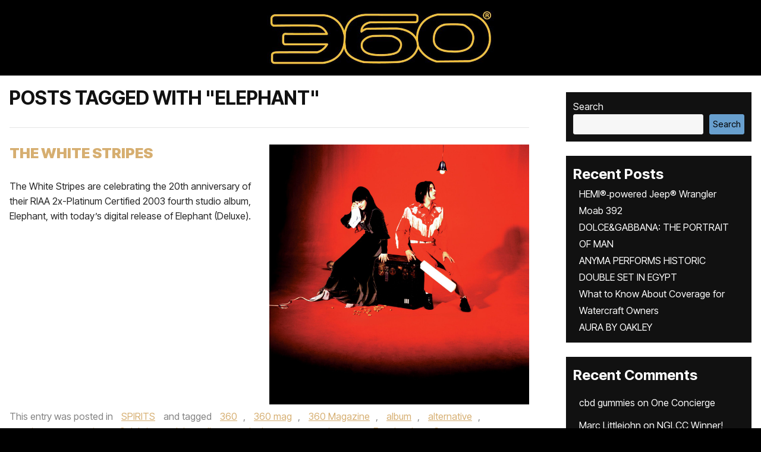

--- FILE ---
content_type: text/css; charset=utf-8
request_url: https://www.the360mag.com/wp-content/cache/min/1/wp-content/plugins/events-calendar-for-google/public/css/events-calendar-for-google-public.css?ver=1768882933
body_size: 1491
content:
@import url(https://fonts.googleapis.com/css?family=Montserrat:600|Open+Sans);*,*:before,*:after{-webkit-box-sizing:inherit;-moz-box-sizing:inherit;box-sizing:inherit}div#the_gc_events_posts{padding:20px 0;height:auto;overflow:hidden}#the_gc_events_posts a{text-decoration:none;font-weight:600;text-transform:uppercase;font-size:15px;letter-spacing:1px}#the_gc_events_posts a.numeric{margin:0 5px}#the_gc_events_posts p{font-size:.9rem;margin:1rem 0;line-height:1.5}#the_gc_events_posts h4{font-family:var(--tgc-title-fontfamily);font-weight:600;color:var(--tgc-desc-title-color);font-size:25px;margin:0rem 0 .6rem;text-transform:capitalize}#the_gc_event_wrapper{margin:0 auto;text-align:center}.gc_errors{padding:40px;text-align:center}.gc_errors p{text-align:center;margin:0 auto;border-top:3px solid #ff3a3a;background:#e3e3e3;padding:10px}.tgse_desc_section{background:var(--tgc-desc-bc-color)}.tgse_title{text-align:center;text-align:var(--tgc-title-align);text-transform:capitalize}.tgse_title h1,.tgse_title h2,.tgse_title h3,.tgse_title h4,.tgse_title h5,.tgse_title h6{font-family:var(--tgc-title-fontfamily);color:var(--tgc-desc-title-color);text-transform:capitalize;margin:5px auto}.tgse_meta{text-align:left}.tgs_event{background:#fff;margin:20px;text-align:center;-webkit-box-flex:1;flex:1;display:-webkit-box;display:flex;flex-wrap:wrap;-webkit-transition:all 0.3s ease;-moz-transition:all 0.3s ease;transition:all 0.3s ease;box-shadow:0 5px 10px rgb(0 0 0 / 30%)}.tgs_event:hover{-webkit-box-shadow:0 5px 10px rgba(0,0,0,.08);-moz-box-shadow:0 5px 10px rgba(0,0,0,.08);box-shadow:0 5px 10px rgba(0,0,0,.08)}.tgs_event>*{flex:1 1 100%}.tgse_meta div{line-height:2em}span.tgse_icon{padding-right:10px;font-weight:700;color:#08267c;color:var(--tgc-desc-icon-color)}.tgse_readmore_link{padding:10px;background:var(--tgc-buttons-background);color:#fff;color:var(--tgc-buttons-text-color);text-decoration:none}.tgse_readmore_link:hover{background:#101b2e;background:var(--tgc-hover-buttons);color:#fff;color:var(--tgc-hover-buttons-text)}.gc-notice-error.error{background:#ddd;padding:10px;border-top:3px solid #ec4242!important}.tgse_date_style_1 .tgse_date_day{font-size:clamp(5rem,40vw,7rem);line-height:1}.tgse_date_style_1 .tgse_date_month{font-size:clamp(2.2rem,9vw,2.5rem);font-weight:800}.tgse_date.tgse_date_style_2{margin:0 auto;text-align:center;background:#fff;color:#1f57bc;color:var(--tgc-date-text-color);padding:25px;border-radius:50%}.tgse_date_style_2 .tgse_date_day{font-size:clamp(5rem,40vw,7rem);line-height:1}.tgse_date_style_2 .tgse_date_month{font-size:clamp(1.2rem,9vw,1.5rem);font-weight:800}.tgse_all_day_triangle{top:0;width:0;height:0;border-top:80px solid var(--tgc-date-bc-color);border-bottom:80px solid transparent;border-left:80px solid transparent;position:absolute;right:0}.tgse_all_day_triangle span{position:absolute;top:-65px;right:0;width:100px;left:-80px;text-align:center;font-size:16px;font-family:arial;font-weight:700;transform:rotate(45deg);display:block;color:#fff;color:var(--tgc-buttons-text-color)}.the_gc_event_grid{display:grid;grid-template-columns:33.3% 33.3% 33.3%;-webkit-box-align:center;align-items:flex-start}.tgse_section_top{padding:20px;background:#08267c;background:var(--tgc-date-bc-color);color:#fff;color:var(--tgc-date-text-color)}.tgse_section_bottom{padding:10px 20px;overflow:hidden;overflow-wrap:break-word;max-width:100%}.tgse_section_bottom .tgse_readmore{text-align:center;margin:20px 0}.the_gc_event_list .tgs_event{display:grid;grid-template-columns:30% 70%;-webkit-box-align:center}.tgse_section_left{padding:20px;background:var(--tgc-date-bc-color);color:#fff;display:flex;justify-content:center;align-items:center}.tgse_section_right{position:relative;padding:20px}.tgse_section_right .tgse_description{text-align:left}.tgse_section_right .tgse_description p{font-family:var(--tgc-title-fontfamily)}.tgse_section_right .tgse_readmore{text-align:left;margin:20px 0}.gc_load_more_events{text-align:center;padding:20px;overflow:hidden}.gc_load_more_events .page-numbers{display:revert;padding:10px;background:#1f57bc;background:var(--tgc-buttons-background);color:#fff;color:var(--tgc-buttons-text-color);text-decoration:none}.gc_load_more_events .page-numbers:hover{background:#101b2e;background:var(--tgc-hover-buttons);color:#fff;color:var(--tgc-hover-buttons-text)}.gc_load_more_events .page-numbers.active{background:#1f57bc;background:var(--tgc-hover-buttons);color:#fff;color:var(--tgc-hover-buttons-text)}.gc_advance_filter{margin:0 auto;padding:0 20px}.gc_advance_filter form{margin:0;padding:0}button.fc-today-button.fc-button.fc-button-primary{text-transform:capitalize}.fc-event-title{text-transform:capitalize}@media screen and (max-width:768px){.the_gc_event_grid{display:-webkit-box;display:flex;-webkit-box-orient:vertical;-webkit-box-direction:normal;flex-direction:column}.the_gc_event_grid .tgs_event{width:100%;margin:0;margin-bottom:20px}.the_gc_event_list .tgs_event{display:grid;grid-template-columns:50% 50%;-webkit-box-align:center}}@media screen and (max-width:479px){.the_gc_event_list .tgs_event{display:block;-webkit-box-align:center}.tgse_section_right .tgse_readmore{text-align:center}#the_gc_events_posts a.numeric{display:none}#the_gc_events_posts a.prev{float:left}#the_gc_events_posts a.next{float:right}}